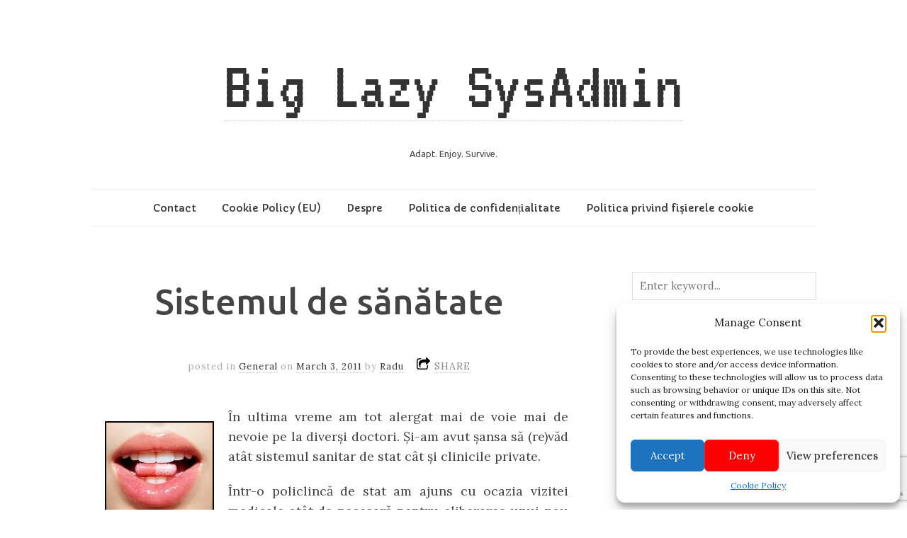

--- FILE ---
content_type: text/html; charset=utf-8
request_url: https://www.google.com/recaptcha/api2/anchor?ar=1&k=6LfLb6cUAAAAAHygUt_Z_hOKQJScqX6796C_m4VQ&co=aHR0cHM6Ly9sYXp5YWRtaW4ucm86NDQz&hl=en&v=TkacYOdEJbdB_JjX802TMer9&size=invisible&anchor-ms=20000&execute-ms=15000&cb=tlb2lbksb9z4
body_size: 45531
content:
<!DOCTYPE HTML><html dir="ltr" lang="en"><head><meta http-equiv="Content-Type" content="text/html; charset=UTF-8">
<meta http-equiv="X-UA-Compatible" content="IE=edge">
<title>reCAPTCHA</title>
<style type="text/css">
/* cyrillic-ext */
@font-face {
  font-family: 'Roboto';
  font-style: normal;
  font-weight: 400;
  src: url(//fonts.gstatic.com/s/roboto/v18/KFOmCnqEu92Fr1Mu72xKKTU1Kvnz.woff2) format('woff2');
  unicode-range: U+0460-052F, U+1C80-1C8A, U+20B4, U+2DE0-2DFF, U+A640-A69F, U+FE2E-FE2F;
}
/* cyrillic */
@font-face {
  font-family: 'Roboto';
  font-style: normal;
  font-weight: 400;
  src: url(//fonts.gstatic.com/s/roboto/v18/KFOmCnqEu92Fr1Mu5mxKKTU1Kvnz.woff2) format('woff2');
  unicode-range: U+0301, U+0400-045F, U+0490-0491, U+04B0-04B1, U+2116;
}
/* greek-ext */
@font-face {
  font-family: 'Roboto';
  font-style: normal;
  font-weight: 400;
  src: url(//fonts.gstatic.com/s/roboto/v18/KFOmCnqEu92Fr1Mu7mxKKTU1Kvnz.woff2) format('woff2');
  unicode-range: U+1F00-1FFF;
}
/* greek */
@font-face {
  font-family: 'Roboto';
  font-style: normal;
  font-weight: 400;
  src: url(//fonts.gstatic.com/s/roboto/v18/KFOmCnqEu92Fr1Mu4WxKKTU1Kvnz.woff2) format('woff2');
  unicode-range: U+0370-0377, U+037A-037F, U+0384-038A, U+038C, U+038E-03A1, U+03A3-03FF;
}
/* vietnamese */
@font-face {
  font-family: 'Roboto';
  font-style: normal;
  font-weight: 400;
  src: url(//fonts.gstatic.com/s/roboto/v18/KFOmCnqEu92Fr1Mu7WxKKTU1Kvnz.woff2) format('woff2');
  unicode-range: U+0102-0103, U+0110-0111, U+0128-0129, U+0168-0169, U+01A0-01A1, U+01AF-01B0, U+0300-0301, U+0303-0304, U+0308-0309, U+0323, U+0329, U+1EA0-1EF9, U+20AB;
}
/* latin-ext */
@font-face {
  font-family: 'Roboto';
  font-style: normal;
  font-weight: 400;
  src: url(//fonts.gstatic.com/s/roboto/v18/KFOmCnqEu92Fr1Mu7GxKKTU1Kvnz.woff2) format('woff2');
  unicode-range: U+0100-02BA, U+02BD-02C5, U+02C7-02CC, U+02CE-02D7, U+02DD-02FF, U+0304, U+0308, U+0329, U+1D00-1DBF, U+1E00-1E9F, U+1EF2-1EFF, U+2020, U+20A0-20AB, U+20AD-20C0, U+2113, U+2C60-2C7F, U+A720-A7FF;
}
/* latin */
@font-face {
  font-family: 'Roboto';
  font-style: normal;
  font-weight: 400;
  src: url(//fonts.gstatic.com/s/roboto/v18/KFOmCnqEu92Fr1Mu4mxKKTU1Kg.woff2) format('woff2');
  unicode-range: U+0000-00FF, U+0131, U+0152-0153, U+02BB-02BC, U+02C6, U+02DA, U+02DC, U+0304, U+0308, U+0329, U+2000-206F, U+20AC, U+2122, U+2191, U+2193, U+2212, U+2215, U+FEFF, U+FFFD;
}
/* cyrillic-ext */
@font-face {
  font-family: 'Roboto';
  font-style: normal;
  font-weight: 500;
  src: url(//fonts.gstatic.com/s/roboto/v18/KFOlCnqEu92Fr1MmEU9fCRc4AMP6lbBP.woff2) format('woff2');
  unicode-range: U+0460-052F, U+1C80-1C8A, U+20B4, U+2DE0-2DFF, U+A640-A69F, U+FE2E-FE2F;
}
/* cyrillic */
@font-face {
  font-family: 'Roboto';
  font-style: normal;
  font-weight: 500;
  src: url(//fonts.gstatic.com/s/roboto/v18/KFOlCnqEu92Fr1MmEU9fABc4AMP6lbBP.woff2) format('woff2');
  unicode-range: U+0301, U+0400-045F, U+0490-0491, U+04B0-04B1, U+2116;
}
/* greek-ext */
@font-face {
  font-family: 'Roboto';
  font-style: normal;
  font-weight: 500;
  src: url(//fonts.gstatic.com/s/roboto/v18/KFOlCnqEu92Fr1MmEU9fCBc4AMP6lbBP.woff2) format('woff2');
  unicode-range: U+1F00-1FFF;
}
/* greek */
@font-face {
  font-family: 'Roboto';
  font-style: normal;
  font-weight: 500;
  src: url(//fonts.gstatic.com/s/roboto/v18/KFOlCnqEu92Fr1MmEU9fBxc4AMP6lbBP.woff2) format('woff2');
  unicode-range: U+0370-0377, U+037A-037F, U+0384-038A, U+038C, U+038E-03A1, U+03A3-03FF;
}
/* vietnamese */
@font-face {
  font-family: 'Roboto';
  font-style: normal;
  font-weight: 500;
  src: url(//fonts.gstatic.com/s/roboto/v18/KFOlCnqEu92Fr1MmEU9fCxc4AMP6lbBP.woff2) format('woff2');
  unicode-range: U+0102-0103, U+0110-0111, U+0128-0129, U+0168-0169, U+01A0-01A1, U+01AF-01B0, U+0300-0301, U+0303-0304, U+0308-0309, U+0323, U+0329, U+1EA0-1EF9, U+20AB;
}
/* latin-ext */
@font-face {
  font-family: 'Roboto';
  font-style: normal;
  font-weight: 500;
  src: url(//fonts.gstatic.com/s/roboto/v18/KFOlCnqEu92Fr1MmEU9fChc4AMP6lbBP.woff2) format('woff2');
  unicode-range: U+0100-02BA, U+02BD-02C5, U+02C7-02CC, U+02CE-02D7, U+02DD-02FF, U+0304, U+0308, U+0329, U+1D00-1DBF, U+1E00-1E9F, U+1EF2-1EFF, U+2020, U+20A0-20AB, U+20AD-20C0, U+2113, U+2C60-2C7F, U+A720-A7FF;
}
/* latin */
@font-face {
  font-family: 'Roboto';
  font-style: normal;
  font-weight: 500;
  src: url(//fonts.gstatic.com/s/roboto/v18/KFOlCnqEu92Fr1MmEU9fBBc4AMP6lQ.woff2) format('woff2');
  unicode-range: U+0000-00FF, U+0131, U+0152-0153, U+02BB-02BC, U+02C6, U+02DA, U+02DC, U+0304, U+0308, U+0329, U+2000-206F, U+20AC, U+2122, U+2191, U+2193, U+2212, U+2215, U+FEFF, U+FFFD;
}
/* cyrillic-ext */
@font-face {
  font-family: 'Roboto';
  font-style: normal;
  font-weight: 900;
  src: url(//fonts.gstatic.com/s/roboto/v18/KFOlCnqEu92Fr1MmYUtfCRc4AMP6lbBP.woff2) format('woff2');
  unicode-range: U+0460-052F, U+1C80-1C8A, U+20B4, U+2DE0-2DFF, U+A640-A69F, U+FE2E-FE2F;
}
/* cyrillic */
@font-face {
  font-family: 'Roboto';
  font-style: normal;
  font-weight: 900;
  src: url(//fonts.gstatic.com/s/roboto/v18/KFOlCnqEu92Fr1MmYUtfABc4AMP6lbBP.woff2) format('woff2');
  unicode-range: U+0301, U+0400-045F, U+0490-0491, U+04B0-04B1, U+2116;
}
/* greek-ext */
@font-face {
  font-family: 'Roboto';
  font-style: normal;
  font-weight: 900;
  src: url(//fonts.gstatic.com/s/roboto/v18/KFOlCnqEu92Fr1MmYUtfCBc4AMP6lbBP.woff2) format('woff2');
  unicode-range: U+1F00-1FFF;
}
/* greek */
@font-face {
  font-family: 'Roboto';
  font-style: normal;
  font-weight: 900;
  src: url(//fonts.gstatic.com/s/roboto/v18/KFOlCnqEu92Fr1MmYUtfBxc4AMP6lbBP.woff2) format('woff2');
  unicode-range: U+0370-0377, U+037A-037F, U+0384-038A, U+038C, U+038E-03A1, U+03A3-03FF;
}
/* vietnamese */
@font-face {
  font-family: 'Roboto';
  font-style: normal;
  font-weight: 900;
  src: url(//fonts.gstatic.com/s/roboto/v18/KFOlCnqEu92Fr1MmYUtfCxc4AMP6lbBP.woff2) format('woff2');
  unicode-range: U+0102-0103, U+0110-0111, U+0128-0129, U+0168-0169, U+01A0-01A1, U+01AF-01B0, U+0300-0301, U+0303-0304, U+0308-0309, U+0323, U+0329, U+1EA0-1EF9, U+20AB;
}
/* latin-ext */
@font-face {
  font-family: 'Roboto';
  font-style: normal;
  font-weight: 900;
  src: url(//fonts.gstatic.com/s/roboto/v18/KFOlCnqEu92Fr1MmYUtfChc4AMP6lbBP.woff2) format('woff2');
  unicode-range: U+0100-02BA, U+02BD-02C5, U+02C7-02CC, U+02CE-02D7, U+02DD-02FF, U+0304, U+0308, U+0329, U+1D00-1DBF, U+1E00-1E9F, U+1EF2-1EFF, U+2020, U+20A0-20AB, U+20AD-20C0, U+2113, U+2C60-2C7F, U+A720-A7FF;
}
/* latin */
@font-face {
  font-family: 'Roboto';
  font-style: normal;
  font-weight: 900;
  src: url(//fonts.gstatic.com/s/roboto/v18/KFOlCnqEu92Fr1MmYUtfBBc4AMP6lQ.woff2) format('woff2');
  unicode-range: U+0000-00FF, U+0131, U+0152-0153, U+02BB-02BC, U+02C6, U+02DA, U+02DC, U+0304, U+0308, U+0329, U+2000-206F, U+20AC, U+2122, U+2191, U+2193, U+2212, U+2215, U+FEFF, U+FFFD;
}

</style>
<link rel="stylesheet" type="text/css" href="https://www.gstatic.com/recaptcha/releases/TkacYOdEJbdB_JjX802TMer9/styles__ltr.css">
<script nonce="XbGIEFZi3V4qO3tEyqk1lQ" type="text/javascript">window['__recaptcha_api'] = 'https://www.google.com/recaptcha/api2/';</script>
<script type="text/javascript" src="https://www.gstatic.com/recaptcha/releases/TkacYOdEJbdB_JjX802TMer9/recaptcha__en.js" nonce="XbGIEFZi3V4qO3tEyqk1lQ">
      
    </script></head>
<body><div id="rc-anchor-alert" class="rc-anchor-alert"></div>
<input type="hidden" id="recaptcha-token" value="[base64]">
<script type="text/javascript" nonce="XbGIEFZi3V4qO3tEyqk1lQ">
      recaptcha.anchor.Main.init("[\x22ainput\x22,[\x22bgdata\x22,\x22\x22,\[base64]/[base64]/[base64]/[base64]/[base64]/[base64]/[base64]/[base64]/[base64]/[base64]/[base64]/[base64]/[base64]/[base64]\\u003d\x22,\[base64]\x22,\x22G8KUw5twCcKBEcOdYDwrw7DCqsKLw6LDhWvDog/[base64]/DgxPCgMOgwrbCvCJvPcKNC8OcwpjDg1DCjkLCqcKdGkgLw7xIC2PDpsO1SsOtw7vDh1LCtsKfw7w8T2Bkw5zCjcOfwp0jw5XDtE/DmCfDqVMpw6bDkcK6w4/[base64]/[base64]/DgMOKwqTCpcK7wrJJwrPDtRwWQHjDiC3CpE4uTETDvCojwp3CuwIvHcO7D01LZsKPwo3DmMOew6LDsnsvT8KaIcKoM8O9w6cxIcKVOsKnwqrDs1TCt8OcwrdiwofCpQA3FnTChsOrwpl0K10/w5REw4k7QsKdw5rCgWo2w6wGPjfDtMK+w7xzw43DgsKXT8KhWyZIFDtwY8OUwp/Ch8K5QQBsw6kfw47DoMOSw7szw7jDvhk+w4HCuhHCnUXCu8KywrkEwofCvcOfwr8Nw4XDj8OJw4/DicOqQ8OVA3rDvXArwp/[base64]/CpyzDq8KRTV/CksKtw4PCqcKKC2tee3RYMcKVw6NTJyvDnEpqw7/DsHFgwpgEwrLDlsOWGcOnw5HDp8KjKUzChMOgAMONwrVYwoDDo8KmLX/Di08Uw6zDmkpTScKUDx1bw5fCo8OAw6TDpMO5KVzCnhEdcMOfAcK8QMOJw48/MzXDvcOCwr7DvsOQwq3Co8K5wroqOsKawqHDp8KlUDvCs8KRYcO9w6xhwrHCncKNwrFZIsO/WsKvw6YPwrDCqcKhamfDpcK2w4TDviU7w5RCSsKawrZ8VljDgMKWKEFGw4TDgW5hwqjDsEnCsBLDlD7ClCBowoPDpsKBw5XCmsOywqQyYcOJZ8OPbcK+DgvCjMKWMQAjwqDChn9vwqVAA3wpLW4zw5rCjMOewqDDt8Oow7Nuw6BIeDc5w5tWXxzDiMKdw7zDi8ONw7/CrQLCrRwGw5jDoMO1Q8OvOgjDowXCmm3CvcKmGCUfdjPDnWLDrsKlwqp4cT5qw5LDmjQGQFPCs1jDkzJUZDTCrsKBTcOHZAwNwqpuCMOww5k8TGAeccOzw5jCh8OJCix6wr7DoMKkYFxWdcOfA8KWd2HCvjQJwo/Dq8OYwo0XJlXDvMKxB8OTFVzDgTLCgMKzZw8/[base64]/DssKhZsO2HMORQQoSw5Zww7LCqcKTw6PCmMOaDcO4wrh8wqYQacOQwrbCqwplTMOePsOowrNGKWXDjnXDgXzDjULDjMKhw6w6w4fDtMO+w69zNC3DpQrDhwRhw7oWcyHCsk/CpMKdw6RhB1I/w7zDrsKiwpjCk8KoKAs+w4Ejwo9XLD92QcKYTj3Ds8O0w6rCssK8wpnCiMO1wozCpDjCrsOHPBTCjxoSMFdPwofDocO6ecObW8KnNzzDjMOIwo1SX8OkJTgoE8KaEsK/YAPDmnfDnMOMwprDiMKpUsOGwrDDi8K0w6rDun00w78bw7cQOVNoRgQDwpnDvWbDmlLCig/CphfDiHzDvgnDlcOVwowZNBXCh0JEW8Ojw500wqTDj8KdwoQQw6QTKsOiPsKTwptDIsK4wp3CoMOzw48xw4Now5k5woMLMMOuwp1GMwXCqkURwpTDqSXCusO6w5NpEVvCoWYdwo5MwoY5MsOhb8OKwq8Iw4R+w4FOwqZmI0nCrgrCpDrDhkNxwpLDrsK/[base64]/wqgAw4zDtRrDrcKvNsKqd8OWPsOawqt+wp5cZDg9FBkmwoYSw5pCw40DMA/[base64]/KDDDs8KII8ObKsOaw5h4VAvCl8OmXsO5f8KzwophNzJ0wpPDkEgLN8OIwqjDisKrwqVuw6fCtGxhRxxgK8KCIsKGwrkhwqtQP8KQTmEvwp7DlmjCtXvCrMOiwrTCjMKcwqZew79GDcKkw4/Ch8KIBDrCuTtZwpnDt1FEw4sHU8O3dMKKKAA+wo13Y8K7wr/CusK6EMOaJcK8w7JkbkDCnMOAIsKYfMKbHm0KwqhVw6grYsO7wpnCoMOGwpV5KsK9Mi0Iw4cLw6PCslDDisKGw6QKwrXDh8KpDcKZXMK2fx9DwrgPLSvDk8KAA0YQw7rCk8KjR8OZMz/ChnLChR0HXMKmUsOCcsOjCsOmV8OPPsO3w43CjQjCtmbDs8KkWGzCsHfCu8KEf8KGwrvDvsOkw6Fsw5jCuWQUMSDCrMKNw7bDhyjClsKYw4wbJsOGJcOtRMKkw5Bpw5/DojDDsUbCkGzDmCPDrw3Do8K9woJjw7zCn8OowqpIwoxlwo4dwrUBw7HDr8KjUhzCvSvCkQrDnMOVYsOdHsKoUcOwNMO6GMK7aSQ5eVLCnMKrAsKDwrU1YEQdPsOuwqYfKcOAE8OhOsOhwr7DocOywq8OZMO3ECbDsSfDtlbDsn/Co1VFwrYNX34xUsKqwr3Cs3PDnDAjw5nCq3/DlMOHWcK0wq9/wq7Dt8K/wotOwqzCkMKKwo9YwolKw5XDj8Kaw6vDgDrChhnDmMO+WR3Dj8KhEsOxw7LCtBLDsMKuw7R/[base64]/DkcOLwqV5bsKkKXIsMsOtwoJtwqHCkMOSQcKrRQUmwrnDuVjCrVJpJxHDqsOqwqhbw59UwonConnDqcOpe8KSwp0BLsOeLMKNwqPDnkUhCcKZZ1LCoxHDhxoYZsK1w4zDnG82dsK0wq1gd8OFBjTCvMKAeMKHFMOqCwrCi8OVOcK/E1E0RlPCgcKUA8OJw45sHVs1w6kbZ8O6w6fDs8ONa8KbwqR7QWnDgHDCiltrIMO7F8O/[base64]/CmsOXehVmMyBEw45fRmEPw5hFw7YGa1TCmMKxw5Jwwoh5ag7CmcODYwLDniwIwrHDmcKtXXfCvgYSwo3CpsKhw5LCi8ORwppXwpwOA3Q/dMOgw6nDjknCmnFtAA/Cu8OaJcKCwrPDkMK2w6HCvcKHw4bCjB1owoQcL8K9S8O8w7vClWAXwoM/QsK2D8Ohw5DDisO2wolcJcKrwrEVL8KOIAl8w6jCiMOiwoPDvgs/VX96Q8KOwqDDrDlAw58BXcOkwotAW8Kjw5nDkmFEwq0ewqlhwqp6wozCtm/CgMK+JiPCiEfDv8ObPBnCkcKWekDCr8OWeB0qw5XCi2TCocOpecKFXT/CpMKUw63DksKYwofDnHAdal5yW8KiCnVUwqQnUsOMwpxHB2lkwoHCiRsXOxx/w7zDuMOdM8OQw4x4w71Yw5ElwrzDtnxFODBzDmtzREvCn8OrbQEnD3XDqE7DuBrDuMOVEUFgPVFtR8KxwoTDiGYDYkATw6zCuMOsGsOXw6JOQsOnIWA/En3CjcKmAmfChRVnF8K4w5jCncKrC8KtBsOScDLDrMOdwp/[base64]/Dpj/DkcK9w5REw6bCkkcgwpYXwql1HV7DgsO5B8OWwprDhcKaLMOhDMOIHgQ7JyV5Uzpfw67DpUrCu0h3GAjDusKtJhvDs8KeR1TCjwUpbcKLTS7DqsKJwqDDqH8QecOKasOtwp5LwozCjMOabT81w6XCtcO0wqhwSAPCiMKww4lWw4rCmcO1J8OOUDxFwqjCosOaw5J+wp/CvA/DmBxVTMKMwrYjPn8iEsKjRMOPwpXDvsKUw6XDqMKRw6lqwpfCjcOeAMKHJMOGbBDCgMO0wq1OwpkXwpIRYQ3CvDvChB9wGcOsSG7DocKwEcOEcFzCtcKeGsOZBAfDpsOmYV3DqwHDvcK7TMKtBDPDhsK2b2tUVlJ+QMOiYiAsw4h5d8KAw6Zhw7zCnVoTwp/ChsKsw7HDt8KQTsK7KwYaAkkbZz/Cu8OqFV8LP8KVWHLClsK+w4TDmVEVw5DCt8O1dywBwpEVMMKSWcKQQDDCgMOAwqAoSXHDhsOVA8KHw5Mzw43DiRfCvQTDsih5w4Q2wqLDusOxwq4UCjPDtMOfwo/DtDBEw7zDqcK/KMKFw5TDhgrDgsKiwrbCjMK8wq7Do8OHwrbCmFvDosKswrxyRWFtwpbCj8KXw7fDh1VlHhHDvSVEGMKOCcO4w7zDhsKjw6l7wrxTScO8TCzCsg/Csl/DgcKvF8O1w4dNG8OLZMOYwp7Cn8OlQcOMa8K5w5PCoUctOMK0am3Cl0TDrCfDvkMsw7MuA1XDp8OYwoDDvsKoLcKqHcKyRcKIY8O/[base64]/DtXzDoiTDg8Ohw4NKwqjCqyFZIMKKRT3Doi15NgLCuQ3DusOxw6fCucKQwo3Dow3CvgMTW8OtwpPCh8OwecK7w71twpTDqsKYwqh3wq4Uw7dwG8O/wrd7e8OiwrI6w7dDScKIw7hhw6XDvHVPw57DssKxfCjCrhxHaCzCtMOwc8Ogw5jCs8OHwqxLAG7CpMKIw4bCl8KkWsK7NWrCiHlIw71Gw4PCk8OVwqbCsMKNV8KUw5FswpgFwq3CpsO5ZXt/XkRVwpdVwp0CwqrClMKjw53DiQbDvkXDhcKsIl7Cu8KPR8OLVMOOWMKjPD7DnMOAwogfw4DCh3A2FgTCn8KswqF1DsKETA/DkD7CrVBvwod2QwZ1wpgMV8OWInPCgTfCrsOtwqpowqEEwqfCo3fDq8Ozwp5HwqkPwqZJwpZpTBrCucO8woQVWcOicsOYwpsERRtFaQMlMsOfw6QGw6LChFIIwpjCnV8/W8OhBsKLT8OcZsKZw7EPNcOkw7tCwprDpRkcw7MBE8K3woExIDwGw7w7MU3Ds2lWwrtSKsOIw7zCtcKoGS9ywpVaURfDvxHCtcKsw7APwoBww6XDvHzCsMOzwobCocOZTwdFw5TCt13CmcOETzHDq8O5F8KYwqXCrBHCv8OVUMOxESXDtktIwrHDksOeT8KCw7/CtcKqw4HCsS8jw7jCpQcbwrV8wqFrwprCg8OwcTnDp247WhEMOyBDbMKAwpovOcKxw798w4TCocKyR8ORw6hoHShdwrkfOxJLw4UyNcOxBgcywqDDlMKPwqo+dMOqa8Oww7XCq8KvwolPwofDpsKlWMK8wovCp0TCmilXJMKeK1/Ck0PClGYKWHbCsMOKwohKw4J6dsKHag/CqsKww6PCmMONUkDDqsOtwp50wrxZOH0zMsOPeTRjwo7CvsOjFyE9d1FED8K7b8O3Wi3CqAEXdcKEOcODTlE5w4TDncKfasOWw6JedxHDn08gZxvDl8KOw7jDvyPCmyXCpGrCiMOIPy9da8KKdgFuwrISwr/CmcOGBMKBEsKHIydMwoLCuHkEH8K6w4bCkMKpEMKLw47DpcO8a1A8DcO2G8OGwqnCsXjDrcO/bXPCmMO7SivDoMOuSzwZw4VBw7QCwr7DjwjDkcODwowBUsOlT8ObCcKoQMK3bMKDY8K3J8K0wrY4wqIbwoYSwq53VsKZUX/[base64]/w6sWwr/Dvl7Dklp7w71bw790w44owqbDgygiL8KQccOsw6/ChcOcw7InwoXDn8OqwqvDnGQzwqcCwrHDtTzCkGHDkVTCik/CksOKw5XDhcOWX3hsw6x4wp/DuxHCrsK+wqHDuiN2G1vDrMOKTl4DJMKmODQUwo7CuBrCq8KUSWzCrcO7dsKKw6zCp8OJw7HDv8KGwrHClGZKwosLAcKWwpFGw6x8w5rCtCrDj8ObeC/CqMOIVy7DjMOEb1YkC8KSY8O3wozDpsOFw6zDhF4+BHzDjMO7wpZKwpvDlkTCksKsw4/DosOzw6kUw4vDpsKKawjDuyRiKhHDpSZbw7tTHn/[base64]/[base64]/CowvClGBeQmnCoU/Cmh7CqsOzFh/Di8Oww6rDpFxEw4tGw4zCsRTCgMKHH8Orw5jDusOJwqLCulRmw6XDqCBzw5vCpsKCwoXCmkcwwpzCnGvChcKXL8KlwrnClFAawqpdVn/ClcKuwqUCw71OfGo4w4zCiV0uwr52w5HDsTwoOjZVw7ocw4rCnWZLw69Tw5/CrU/Cn8OjTcOvw6jDnMKJXMO9w64PHsKvwr0Iwoo7w7jDlMOjWnIpwq7ClcOawoIOw5HCrxLDlsKhFzrDtTxuwqbDlcOMw7Naw71HRsKHbTxuIyxtIMKCXsKrw7d4cjPClsOLXFvCo8OzwoTDm8K7w6skZMK+McKpIMO5dQ4Yw5YtHA/[base64]/Ck8KQQcOVBMKkbAfDokdkF8Kvw7nDp8OPwrJSwq/Co8KaL8KLYU1QWcK4ERE2TCXCvMOCwocMwp3CqyDDq8K4JMO3wpswbMKNw6TCtsKGSBXDnm/Cl8KcVMKTw7/[base64]/Di8Kdd3V4e8OqSglRw4PDjcO2w4LDoiRawp0hw5NuwofDhsKuLWYUw7bCm8OfYsObw4BgJzHCoMOtDyAjw7ZwbsKxwqXCgRnCg0rDisOWRBDDi8K7w4jDq8OPNmzCn8OuwoUIe2fCvsK+wolzwpTCpX9GZE/[base64]/fGXCjw5mwpQHwqLDox/Di8Kww7Z0wqknw7wDJATDrcOpw55eH0p1wqbCgw7CtsOvAsOjUMOFwrzCs00nATw/bSjCtFrCmAjDsUvDoHQTYyoRT8KECR/DlWPCoUHDlcK5w73Cu8OcBMKlwo4WH8OgFMKfwpDDlEzChk8cBsKlw6YqEmASHzsRLsKYeWvDscO8w7w5w4VcwqFAKHDDgiTCj8K6wojCmVwcw6HCuUZ3w63DnhvDsSILHR7DmsKlw4LCs8KawqBew5fDvU/[base64]/[base64]/DhVPCucKuwpnCskTCgsO7ecKNQcOTOGgnwrI0PFoHwoIwwq/Cj8OewrpsShjDm8OqwpHCnGnDgsOHwp1RQcOQwos3B8OoIx3CqAsAwo8qSgbDmjzCiAnCuMOCGcK9J0jDlMOZw6vDmHNYw6XCv8KFwp7CksOTAcKeOFlMN8KUw6d/HyXCh1jCnX7Di8OhLmdmw4pOchg6AMO5wozDrcOpd03DjA4PV38YKjnChksqdmXDk07DtUlKOl/[base64]/DijHDjsKPZ8Kww4fDrywCaA/DvzlFakDDg0Vcw7F/XcORwrM0dMKOw4xIwrc2HMOnMsOww5DCpcKUw4sQfSjDrEHChlskWlwjw4MQwpbCjsKAw7QvN8OUw6bCmjjCqxfDoFrCm8K8wqFhw5HDhMObdsOOacKXwrZ/wqM+aizDoMOiw6PCm8KmCCDDhcKJwq7CrhUow6kRwrERwoJISyhhw73DqcK3VRpAw4l7TxRvfMK9XsO1wqs2fmPDu8OkX3nCvEQzLMOkAGnClsO5JcK2ViZEdk3DqMK/T1Fow4/ClinCv8OmJQfDg8KFK3Fsw5YDwpEGw5Mzw51rY8OjL0HDnMKGMcOEJ0l7wpLDmSfCnMOnw7Znw5lYZcO5w6Yzw7hMwpXCpsOwwqM7TWV/w5HDpcKFUsKtfyTCvDlrwqzCo8KnwrMVNi0qw4LCosORLgpMwqDCv8KveMO4w77DiHx6YxjCmMOTcsKrwpfDtD7Ck8OKwrzCi8OFSVx+ccKswroAwr/CssKVwonCpDDDrsKLwrEMdcOcwp5dH8KfwrNVLMKsMMK1w5h+PsKuFsOew4rDoSU9w7VmwqguwpAvMcOQw7dDw4Y0w7N/wpTCk8OTwo91SELDv8KUwplUZsK1w5U5wpUjw7vDqFXCo3p9wq7DgsOpwqpCw4QFJ8KCXMOlw7bClwvDnEfDm1jCnMKvfMO+NsKmZsOwbcOKw5NUworCvsKiw4/Cs8OCw5jDscOUfycrw7t/dsOxHC7DrsKyfwnDjWM6XcKPFsKfUcKRw4J6wpwmw4Vbw7J0G0UzfDbCtGYDwpzDvMKBRS/DlhnDk8ObwpZGwpTDllHCrsOgPcKAIDc/[base64]/CjC7DpmB7YsKMw6w5w7DDjy3Cq8KIwqPDucKmSsODwrBNwqzDr8OQwqhbw7vCpsOxbsOFw4s1b8OjYhlMw7bChcK/[base64]/[base64]/CkCXCt8KYwqgRw57Cl1/Cl8OMDcOMJkjDmcOVHMK6KMO7w5gOw61Ow5IHYW/Csk/ChQjCk8O8F1haCTvChlIpwrYrbwXCo8KiXQMSLMOow65ww77CpEnDrMODw4Uqw5PDkMOfwr9OLcO1wqpOw6TDo8OwWEDCuSzDjMOIwplQVU3Cq8O5IjbDt8OsYsKhRglmeMK6wozDmsK9FV/DmMO+wrkzWAHDjsOGMRPCnsKUeSTDh8K7wqBrwr/DimzDs3JEwqgnH8OVw79kw5BaccO5YXlSZ1EMDcOTZl9CfsOQw5xQcC/DnBzCv08JDBAcw4bDqcKtTcKRw5dYMsKZwrEQVR7CsHLCnnFDwpZ2w77Cqy/CvMK2w7jChDjCpUvCkTIYIsOPecK4wpMvblPDpMKiFMKpwp3CnjcJw4vDlsKZZS5cwrB7S8K0w711w4/Cvg7DomjChVzDiBsZw7ltIS/ChUHDr8KWw41gWTPCksK+SRQgwrjDnMOMw7vDlw8LQ8OcwrFNw5ZMJMKMDMO2Q8OzwrYKNcOmLsKiQ8O2wq7CgMKQZDMnKWNVCy1CwpVewqjDlMKObcO1YSvDvMOKeHwlBcOsX8O5woLCjcK8NUNkwrrCj1LDoCnCg8K9wp/DkShtw5MPEyHCs2bDj8KswrRZL3E9YB/[base64]/CumhxXE1Rw7zCjcK8fcK1PhhKw4fCn3XChCjCicK/w4PCqT4SdcO0wrMBe8KTYSnDm2PCqsKRw7t7w67DjCrChsOwShAyw5fClsOOWcOjIsO8wrTDk0XClUQLVRrCgcO6wrvDvcO1E3rDisO9wobCp19WdmvCr8OCHMKQPi3Dh8OWHsOpHgbDkMKaOsKDeD7Ds8KiP8KBw7Utw7J4wr/CqMO1AcKpw58+w5JeW2fCj8ObMsKrwq/CssOkwqNiw6jCgcOnc30WwpPCmMO9woJSw6TDvcKsw4cZwoXCt3jCoH5tMzp9w7owworCsSnCqjvCmFtvZXkne8OnBcO1wrbDlTbDqQPCsMOtfkcSfsKLW3Elw6M/[base64]/CrklXw6fDmRHCh8KpFMK7w61HAFApdg17wrt6ayTDo8KFCcO4VsKxNcKywpjDmMOWbU1sETnCgsOyTH3ColjDhBI6w5ZLIMO9wqZYw4jCn0Rqw6PDicKKwrNyE8K/wqvCuW3DmsKNw7lqBgYHwpzCu8O5w7nCkhMwE0EzLGHCi8Kqwq3CgMOWw4NOwqwjw7XCssO/w5dueE/[base64]/DgcODecO3aUrDrGnCjMOCbcOnwq4PdQlBRnTDp1IZbkfDlBF6w6o2P1lVNcOfwr7DrsOhwqjCpmjDrlnCs3p/HcOueMKowqRNPW/Cj1xkw4howqzCiCEqwo/ClS7DnVIfXnbDhSTDnyRWw6Awb8KdF8KML2vDhcOKwpPCt8OTwqDDg8O4W8KxQsO3wqZjwp/Dr8KAwpdZwpzDg8KSFFnCpQo9wqHDqArCnVTCucKwwpsawq7CuXbCvgFHJ8OAw7HChcO2MgfCisOUwr8uwovCrR/CmsKHV8K3w7PChcK7wrYvH8O5KcOXw7vDgWDCpsOhwoLCq0/Dmj4DccO8QcKjWMK5w7YMwq7Dowk0F8OmwpvCq1cjS8O3wonDpsO+N8Kcw4XDuMOjw513RnpYwo9UCcK0w4XDnhwzwrbDoHrCvQbDoMKUw6g5UsKbwqVkKRVjw6PDpGRjXVsgXcKQA8O8dQTDln/Ctm96GDAiw43CpUU9LMKJAMOLa0jDj0hEBMKpw6lmbMK8wrVwdMKwwrPCq0hRRxVHOSRHMcOcw7bDqsOjQcOvw5FAw7/DuWTCpA9Iw6nCrFHCvMK/wr47woHDlWXCtmF9wok6w7DDrgh8woZhw5/Ck0nCrwNVNW1ISQ5PwqLCtcKNIMKLdB01RcO6w5zCnMOUw6fDrcObw5MefgLClCxaw7wuRcKcwr3Du0fCnsKiw7czwpLClsOuIUfCosK2w6/Duzo1EmzDl8Ouwrx5WmxDcMOUw4LCu8OlLVICwprCsMOhw6zClsKqwp8yBcOXYcOxw4chw4PDpnl5ai5qB8OHXmLCvcO3JH9uw4fDi8KGw5x+NBrCoAjCrMO+OsOKQivCthVqw6guF3/DrMOwBcOXQERfa8OAGW9Cw7ECw7/Cn8KGVBLDuSliwr7DrMKQwqQrw6vDo8Oew7nDsEfDpnlIwqvCgcO3woIEAWBkw7ldw6czw6TDpmlVb3/CqxfDvw1dLiowLMORZWkIwotyaQx+QxLCilM/[base64]/[base64]/DocKgalfDn8OaX1ZaBcOow4EGP1zDvADComXDucKjXCDCqMOMwqR/BDocDH3DtA3CjcOzLA5Iw5B8OTbCp8Kfw6Vaw7MUIsKDwpEswoLCl8Ksw6oANlJSDBXDlMKDKgnDjsKOw4bCoMK/w74tOsKSXWtFSDfDpsO5wpN3GVPCv8KWwopzej95wpM8PnLDuEvCiFkZwoDDhkzCsMKfJsKRw7sLw6c0BzA1SwhTw4vDsE5/w4PCiVrCojRrWizCq8Osb0jCosOoQsOfwoEdwoTCvzNZwoM6w591w7nDrMOzJHnChcKLwqDDnBPDtMOXw4/DgsKBXsKKw5HDhhEbEsOQw7hTG0YPwqDDoxHCvTEgFmDDkEnCnUlfA8OGDR0ZwogUw7FVwpjCjx/DjzrCu8OfNy1jNMO6dy7Csy4BI0MTw5/DqcO1MElkUcKvWsK+w5kkwrbDvsODw7JtGTAbD3l0C8OmQMKffcObLTHDn0TDiFjCq2daWxYpwrAjKXrDkRgKDsKgwoEwRcK2w6FJwrNpw7nCksKYwo/DkxzDr2nCt3Bfw7RowqfDgcOuw5XCmhshwr/DrmDCqsKBw7QzwrnCqBPCrh5RU0kFORLCmMKlwq9jwrTDmRbDjcKfwqsyw7bDucKDFsKYL8OjNzrCli5/w5nCi8O+w5LDp8KtMsKqew8Ow7RkOV/DmcOdwpBiw4PCmk7Dk3TDi8O1YMO+w5MjwoNRQmjCjRzDnQVyLAfComXCpcK5OxvDgF5Rw4LChcKTw4rCu0Ncw40WJk7CmDt5w5fDoMOIGcO9Ti0uIn7CtD/CrcOCwqvDk8K1wojDu8OUwq1bw6vCu8O2Xx49wplIwr7CunTCksOiw5J0d8OOw7Q6JcKHw79Kw4QVJhvDgcKhHMOgE8O3w6TDvsO6woQtdHMLwrHDuEZGEXHCncOEYk1wwpXDhsKbwokaV8K0BGJHBsKlAcOkwrzCuMK/HcK5wqzDqcKrM8KvPcOvRyJBw6wMQj8HWMO6IloufyLCssKkwr43KjdXZcOxw6TDhQZcDlpYWsKEw7nCmsK1wq/DpMOyVcOMw6nDjMOITUbCgMKCwrnCscKUwqZoUcO+w4rCqF/DqRPCoMO6w4rCglfDi0JvNB0/wrJHEcKxecKew7kOwrs+wpnDqcKHw7tpw47DgUQow7cUHsKOCh3DtwkBw4xdwqx2aRnDhyknw6ozacOOwoFYCcKCwoMhw6MIdMKKRmM6PMKRAMKDeUYtw55eZmfDhsOWCsK/[base64]/DsMKzeQLCgXrCjMOyfsKlw4wSZcK1KDXDocK0w7TDtlTDskbDiWUxwqXCm07DlcOIesOMcxNmOVnCusKDwqhIw456w51qwo7Do8K3XsKHXMKgwoVFWw9uVcOXaVwlwqMJNBUHw4M1wqtoRykwChlZwoHCpS3DhVvCuMOYwpwEw6/CoTLDvMOtVV/[base64]/wq7CjiLDp8KOwrB4wqnCu8KYw7xyJxzDqMKyacKwN8KrZcK7M8KUKMKFTC0FPTvCjkLCucKyZ0zCnMKNw4bCssO6w7zChj3CsR0Sw6TCgH8HXiXDsGZnw4/ChXPCiAcAZ1XDrS11VsKKw4MSDmzCj8OGKsOUwrjCh8KLwqHCkMOiw71Cwpd/wofCkn8rGRtwKMKQwptgw7VawqcBwoXCncO6OsK9C8OOaFxMTFAawqxQI8O3UcONWsOpwoYOw4EDwq7CugJ7DcONw7rDncK6wqUZw6nDpUzCk8OlVcOjDV83UnnCuMOqw53DksKEwovDsgTDskYowr0bcsKvwrLDixTCpsKoaMKABBTDpsO0R299wpXDo8KpQG3CmCc/wrbDiHYMMDFaFkZqwph6ZhZkwq7ChwZscmTChXbCqsOhw7Rkw7/Ck8OvCcO0w4Yiw7jDv0hdwo3Du23CryNDw55ow71HfsKORMOUR8KrwrRow4/Cv3VywrPCrThuw7slw7lCJ8O0w7wkIMKaHsOuwplYEcKYOzTChgrCl8Kdw507AsOmwp3Di3jDoMKyc8OjZsKCwpQhSRNwwr4owprCssOiwpIYw4FqL0gDK0zCp8Kua8OdwrvCucKuw5xmwqQLAcK0GX7CtMK0w4/[base64]/[base64]/wrlDwrnDrwbChgfCoMOJEcKNYwFgehxTw6DDvTE8w7nCqMOSwrTDiDRNMmjCs8OhHsKHwrZaBHcHUsKZDcONBRRYU2/DmMOAa1t4w5ZIwqs9EMKDw4rDrMOXFsOzw7RSSMOAwrvCm0/DmCtLIHlHMMO0w5URw5d2fGMpw77DpFHCm8OyKcOddwXCjMOpw50rwpQZXsORcnrDg3nDr8OywqkNTMO3WSAaw4bDtMO1w4Edw7vDqsKmCsOqEhRywoVsOkNawpFvwonCgwvDiTXCq8KSwrzDn8KrVi/[base64]/CicKXG8KwwrAcUcOcwpHCnErDpm4iw47CosO7UmMKwpjCkl0xXMK6DS3Do8O+PMOKwo4YwokOwqcxw6vDgAfCqcKnw4U3w4jDlsKaw7N2ah/[base64]/CicKsw5NebXR9G8OFSQs2w48nfcKJPDfDq8Otw79SwqHCoMONRcKrw6rCsRfCjX9QwrXDucOQw53DoVPDjMONwpjCgsOYL8KYacK3K8KvwrLDlcObO8KYw6/CicOywqg9WjTDgVTDm2VOw7BpJMOLwoFmCcO2w6ttQMK0HcKiwp8sw7tqdDXCl8OwZhvDrETCnRbClMOyBsKAwrVQwofDrQ9GHh43wotrwqcjdMKGVWXDiCJPVXLDisKcwqR/csKLNcOkw5okE8Oyw51qSHcVwrLCisKZNg3ChcKdwoXDuMOrVydqwrV5KUQvGy3Dh3JPdm0HwqfCmkRgbWxqFMOAwqfDrsKWwoTDqnl9My/[base64]/ChCAIU1ctw5VnUwA8WMKRw7cBwq/CkMKWw7bDkcONHwwkwobCgMO9TUJ5w7LDsVwbWsKuB2ZOQTHDq8O4w53ClMOTbMKsKV8Iw4BcdDTCk8OoVkPCi8O+AsKAS2jCtsKEdB0fFsOQTE3Cn8OzSsKRwoLChgJcwr7DkEA5B8OaP8OvY3sywr7Du29TwrMkGg0+El4JUsKmdEE2w5g/w6rDqysDcgbCkRfCjcKnV2IXw7ZdwoFQFMOvAmB9wobDlcK0wqQYw4/Dk2PDisKxOxgRVS4fw7Y6W8O9w4rDtQElw5DDuDcsVizDm8Ozw4DDs8OywqA2woTDgRF9wq3CjsOnCMKYwq4Sw4fDgAPCo8OiYCRLJsORw4YzVGVCw5VGGBYGJsOgA8Oyw6LDu8O3BjwYPHMVGsKQwodiwohnHBnCuiIPwprDmkAEwrkZw4PCvmAqZD/CqMOQw4xIH8OlwpzCl1zDlcO7wo3DjsOWasOcw5fCgWwzwr5Ec8O3w4rDjcONOlEPw4fDllvCtsO2Bz3DmsO+wo/DpMKcwq7DpT7DosKDwpXDnkRdAUoHYwZDMMK8JW0WRy5fDFXDow7Dg0dRw7/DjxZlCMO/w58swpPCqQbCnlbDjMKLwoxICGU/[base64]/w5cjwqHDsRnDiyF5fMKVw7fCoW4jV8KWYWHCtMO/[base64]/w6MVw4nDsRtvcMKbLsOPW8OVRsOow5gJK8OYGTPDk8K/NsO5w7khcQfDtMKtw6bCshnDpGcBLnVyEm4uwpDDuGHDtw/[base64]/DiDzChHXCiV/CkkvCpMKDw6Ezwo11w74ydAnCrTvDpRXDpsOjTAkhL8O6e28QTGHDhz47Li7CjXgbA8OxwosMBCFKejDDuMK+E29nwpjDhyPDtsKRwq82JmfCksOWFFXDmQgfSMK0VHNww6vDlmfDqMKQwpVNw5g/CMOLVC/CjsKcwoRjX3LDn8KiaBbCm8OJRcK0wrXCrgQ0wpfDukZDw5wdFsO1O3/ClVbDniTCrMKPPMOYwpgObsOoNcOqEcOeEcKiTgTCsScbeMKqfcOicjYpwqrDh8OzwoFJIcOnTlbDlsO8w4vCi2QKXMO2wopEwq4Ew4bCrX0SMsOswq1iPMO+wrYJd39Uw6/[base64]/CmFnCg8Oyw6LCocKPEXrDhsO5w608wprCu8Kpw5HDjWBLNhZYw5tVwrw3DBLCkUIMw7PCpMOUETYlBMKYwrvDsHw1wqMhVsOqwo8LcHXCs0bDicOAU8OUbkAVNsOTwqEtwp/CqgdpOiQVHAB+wqvDvV4dw5oqwp9kP0XDq8KPwobCqzYdZMK3CsKMwqo0Y2RBwr43HMKlZ8KvSVVVIxnDmMK1wqvCscK2ZMK+w4nCgjMvwpHDlcKJWsKww4F1w4PDpz8Bw5nCm8OjT8OlGMKKw6/CtsKdKsKxwpJPwr/CtMKBRR1Fw6nCl08xwp9SYDdhwojDtnbCuhvCssOEJSXCmcOEU3hnYHkQwoQoEzMPcsOsWmxxEG86KBZJNcOEb8O+D8KbK8KvwrU3PsOqPcOvN2/DqsOdISLCgC7DnMO8XMOBd2dtY8KkTg7CssOiRsOBw5p5TsOvbGDClHAuY8Kawr7CrVvDn8K+VSgiLUrCnA13wo5CccKQwrLCoQF1wpABwpTDlAXCsm/Cp1vDmMK7woJKG8KmO8K8w61sw4HCvCLCt8ODwobDl8O6NsOGbMO6MG1qwpbCmmbCmwHDgQFlw5t+wrvCs8Opw7cFIcOOdMO9w5zDjcKwVcK+wrzCunvCpQHCkSXCiWQiw4ZRV8OUw6khYUgow7/DigljQxLDqgLCisO1Sm10w7fCrAnDlFQ8wpJow43Cu8KBwop6WMOkKcKHc8KGw6AXwrbDghVUGcKEIsKOw63DhsKAwqvDrsKPSsKNw7HDnsOow6/Cr8Oow5YDwpkjEw8SYMKOw7PDisOjBVFbFm8hw4EjRDzCv8OBYsOJw6/[base64]/DssKvdMKOfhTDkMKSwofDoCbCvBPDqMKuwq3DoTVSwqASw4BHwqXCl8OmZllhZj7CtMKSPQDDgcKrwpzCmEoKw5fDrQLDp8KAwr7CtlzCgARrGgYXw5TDjG/DuThyS8OMw5ovMyLDpjYQSMKWw6XDgWd4w4XCkcObdh/[base64]/[base64]/woPChMKIEsOMwrrDicOcZH/[base64]/w5zDngzDl8OmE8OfB8KkHDAWBCU2woTDj8Kzw6J5a8OdwrMjw7MKw6fCrsO7MSdidV/DjMOnw4/Cjh/[base64]/[base64]/w5HCl0zDtQzCu8KJwqPCj8Omwo3CjsOQwo/[base64]/[base64]/Ch3sxwpHDqHIRw5VFw78\\u003d\x22],null,[\x22conf\x22,null,\x226LfLb6cUAAAAAHygUt_Z_hOKQJScqX6796C_m4VQ\x22,0,null,null,null,0,[21,125,63,73,95,87,41,43,42,83,102,105,109,121],[7668936,390],0,null,null,null,null,0,null,0,null,700,1,null,0,\[base64]/tzcYADoGZWF6dTZkEg4Iiv2INxgAOgVNZklJNBoZCAMSFR0U8JfjNw7/vqUGGcSdCRmc4owCGQ\\u003d\\u003d\x22,0,1,null,null,1,null,0,1],\x22https://lazyadmin.ro:443\x22,null,[3,1,1],null,null,null,1,3600,[\x22https://www.google.com/intl/en/policies/privacy/\x22,\x22https://www.google.com/intl/en/policies/terms/\x22],\x22LdCcrZzuB1b1VgOmBYjVtHzvbyJh3zw80y/2755iLZo\\u003d\x22,1,0,null,1,1764091664403,0,0,[80,208],null,[237,253],\x22RC-V06LBJabjwm5qw\x22,null,null,null,null,null,\x220dAFcWeA58w5MLhoYx1md-JEkzuTxvyFdL2hTcBK4dPTrA2gIi2_3hKsmZI18Hgz7SobCzs35iUgGwJ__R9lBksXOU2IKUnYO9rw\x22,1764174464520]");
    </script></body></html>

--- FILE ---
content_type: text/html; charset=utf-8
request_url: https://accounts.google.com/o/oauth2/postmessageRelay?parent=https%3A%2F%2Flazyadmin.ro&jsh=m%3B%2F_%2Fscs%2Fabc-static%2F_%2Fjs%2Fk%3Dgapi.lb.en.W5qDlPExdtA.O%2Fd%3D1%2Frs%3DAHpOoo8JInlRP_yLzwScb00AozrrUS6gJg%2Fm%3D__features__
body_size: 163
content:
<!DOCTYPE html><html><head><title></title><meta http-equiv="content-type" content="text/html; charset=utf-8"><meta http-equiv="X-UA-Compatible" content="IE=edge"><meta name="viewport" content="width=device-width, initial-scale=1, minimum-scale=1, maximum-scale=1, user-scalable=0"><script src='https://ssl.gstatic.com/accounts/o/2580342461-postmessagerelay.js' nonce="LyxyQxSytYTVdRXI0Vx1Jw"></script></head><body><script type="text/javascript" src="https://apis.google.com/js/rpc:shindig_random.js?onload=init" nonce="LyxyQxSytYTVdRXI0Vx1Jw"></script></body></html>

--- FILE ---
content_type: text/javascript
request_url: https://lazyadmin.ro/wp-content/plugins/meanthemes-tools/plugin-updates/js/debug-bar.js
body_size: 258
content:
jQuery(function($) {

	function runAjaxAction(button, action) {
		button = $(button);
		var panel = button.closest('.puc-debug-bar-panel');
		var responseBox = button.closest('td').find('.puc-ajax-response');

		responseBox.text('Processing...').show();
		$.post(
			ajaxurl,
			{
				action  : action,
				slug    : panel.data('slug'),
				_wpnonce: panel.data('nonce')
			},
			function(data) {
				responseBox.html(data);
			},
			'html'
		);
	}

	$('.puc-debug-bar-panel input[name="puc-check-now-button"]').click(function() {
		runAjaxAction(this, 'puc_debug_check_now');
		return false;
	});

	$('.puc-debug-bar-panel input[name="puc-request-info-button"]').click(function() {
		runAjaxAction(this, 'puc_debug_request_info');
		return false;
	});


	// Debug Bar uses the panel class name as part of its link and container IDs. This means we can
	// end up with multiple identical IDs if more than one plugin uses the update checker library.
	// Fix it by replacing the class name with the plugin slug.
	var panels = $('#debug-menu-targets').find('.puc-debug-bar-panel');
	panels.each(function(index) {
		var panel = $(this);
		var slug = panel.data('slug');
		var target = panel.closest('.debug-menu-target');

		//Change the panel wrapper ID.
		target.attr('id', 'debug-menu-target-puc-' + slug);

		//Change the menu link ID as well and point it at the new target ID.
		$('#puc-debug-menu-link-' + panel.data('slug'))
			.closest('.debug-menu-link')
			.attr('id', 'debug-menu-link-puc-' + slug)
			.attr('href', '#' + target.attr('id'));
	});
});